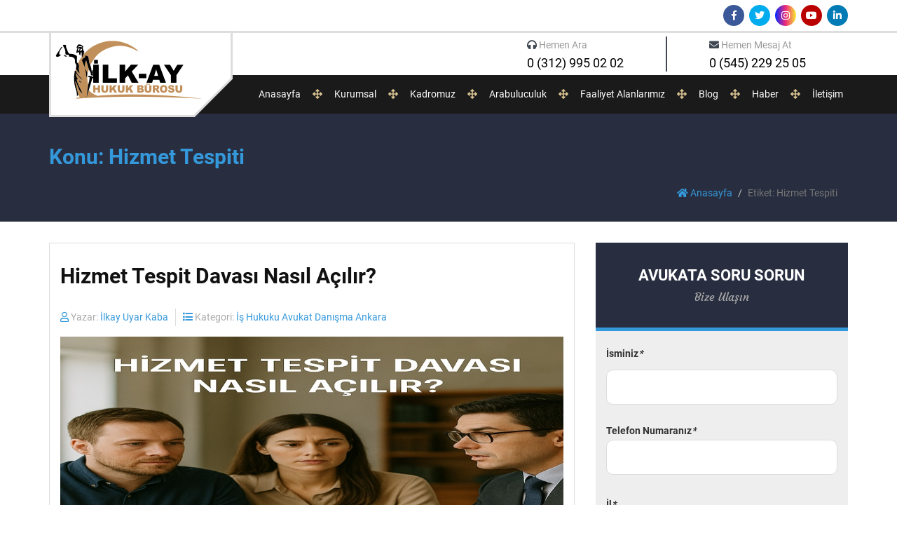

--- FILE ---
content_type: text/html; charset=UTF-8
request_url: https://www.ilkayhukukburosu.com/Etiket/hizmet-tespiti/
body_size: 10980
content:
<!DOCTYPE html> <html lang="tr"> <head>  <script src="https://www.googletagmanager.com/gtag/js?id=UA-145817013-1" async defer></script> <script src="data:text/javascript,%0A%09%20%20window.dataLayer%20%3D%20window.dataLayer%20%7C%7C%20%5B%5D%3B%0A%09%20%20function%20gtag%28%29%7BdataLayer.push%28arguments%29%3B%7D%0A%09%20%20gtag%28%27js%27%2C%20new%20Date%28%29%29%3B%0A%0A%09%20%20gtag%28%27config%27%2C%20%27UA-145817013-1%27%29%3B" defer></script> <meta charset="UTF-8">  <title>Hizmet Tespiti - Boşanma - Tazminat ve Miras Avukatları Ankara</title> <link rel="alternate" type="application/rss+xml" title="Boşanma &#8211; Tazminat ve Miras Avukatları Ankara RSS Feed" href="https://www.ilkayhukukburosu.com/feed/"> <link rel="alternate" type="application/atom+xml" title="Boşanma &#8211; Tazminat ve Miras Avukatları Ankara Atom Feed" href="https://www.ilkayhukukburosu.com/feed/atom/"> <link rel="pingback" href="https://www.ilkayhukukburosu.com/xmlrpc.php"> <link rel="Shortcut Icon" href="https://www.ilkayhukukburosu.com/wp-content/themes/ilkayhukukburosu/images/favicon.png" type="image/x-icon"> <meta name="publisher" content="v.1.0"> <meta name="author" content="Avukat İlkay Uyar Kaba"> <meta name="robots" content="index, follow"> <meta name="google-site-verification" content="PuByxj3tpSseJtCP6MF_IIfVyOA5Leez_2dUX3bPS0w">   <!--[if lt IE 9]>
	    <script src="https://oss.maxcdn.com/libs/html5shiv/3.7.0/html5shiv.js"></script>
	    <script src="https://oss.maxcdn.com/libs/respond.js/1.4.2/respond.min.js"></script>
	<![endif]-->  <meta name="description" content="-"> <meta name="robots" content="max-image-preview:large"> <link rel="canonical" href="https://www.ilkayhukukburosu.com/Etiket/hizmet-tespiti/"> <meta name="generator" content="All in One SEO (AIOSEO) 4.9.3"> <script type="application/ld+json" class="aioseo-schema" defer>
			{"@context":"https:\/\/schema.org","@graph":[{"@type":"BreadcrumbList","@id":"https:\/\/www.ilkayhukukburosu.com\/Etiket\/hizmet-tespiti\/#breadcrumblist","itemListElement":[{"@type":"ListItem","@id":"https:\/\/www.ilkayhukukburosu.com#listItem","position":1,"name":"Ev","item":"https:\/\/www.ilkayhukukburosu.com","nextItem":{"@type":"ListItem","@id":"https:\/\/www.ilkayhukukburosu.com\/Etiket\/hizmet-tespiti\/#listItem","name":"Hizmet Tespiti"}},{"@type":"ListItem","@id":"https:\/\/www.ilkayhukukburosu.com\/Etiket\/hizmet-tespiti\/#listItem","position":2,"name":"Hizmet Tespiti","previousItem":{"@type":"ListItem","@id":"https:\/\/www.ilkayhukukburosu.com#listItem","name":"Ev"}}]},{"@type":"CollectionPage","@id":"https:\/\/www.ilkayhukukburosu.com\/Etiket\/hizmet-tespiti\/#collectionpage","url":"https:\/\/www.ilkayhukukburosu.com\/Etiket\/hizmet-tespiti\/","name":"Hizmet Tespiti - Bo\u015fanma - Tazminat ve Miras Avukatlar\u0131 Ankara","description":"-","inLanguage":"tr-TR","isPartOf":{"@id":"https:\/\/www.ilkayhukukburosu.com\/#website"},"breadcrumb":{"@id":"https:\/\/www.ilkayhukukburosu.com\/Etiket\/hizmet-tespiti\/#breadcrumblist"}},{"@type":"Organization","@id":"https:\/\/www.ilkayhukukburosu.com\/#organization","name":"\u0130lkay Hukuk B\u00fcrosu - Bo\u015fanma - Tazminat Avukatlar\u0131 Ankara","description":"\u0130lkay Hukuk B\u00fcrosu, Ankara\u2019da aile hukuku, miras, i\u015f, icra-iflas, ceza ve gayrimenkul davalar\u0131nda uzman avukat kadrosuyla profesyonel dan\u0131\u015fmanl\u0131k ve dava takibi hizmeti sunmaktad\u0131r. M\u00fcvekkillerine g\u00fcvenilir, h\u0131zl\u0131 ve etkin \u00e7\u00f6z\u00fcmler sa\u011flayarak hukuki s\u00fcre\u00e7lerde haklar\u0131n\u0131 korumay\u0131 ama\u00e7lamaktad\u0131r. Bo\u015fanma - Tazminat ve Miras Avukatlar\u0131 Ankara","url":"https:\/\/www.ilkayhukukburosu.com\/","email":"avilkayuyarkaba@gmail.com","telephone":"+905452292505","foundingDate":"2006-08-25","numberOfEmployees":{"@type":"QuantitativeValue","minValue":10,"maxValue":50},"logo":{"@type":"ImageObject","url":"https:\/\/www.ilkayhukukburosu.com\/wp-content\/uploads\/2018\/04\/amp_logo.png","@id":"https:\/\/www.ilkayhukukburosu.com\/Etiket\/hizmet-tespiti\/#organizationLogo","width":76,"height":36,"caption":"ilkay hukuk b\u00fcrosu"},"image":{"@id":"https:\/\/www.ilkayhukukburosu.com\/Etiket\/hizmet-tespiti\/#organizationLogo"},"sameAs":["https:\/\/www.facebook.com\/ilkayhukukburosuankara\/","https:\/\/x.com\/avilkayuyarkaba","https:\/\/www.instagram.com\/ilkay_hukuk_ankara\/","https:\/\/tr.pinterest.com\/ilkayhukukburosu\/","https:\/\/www.youtube.com\/@AvukatIlkayUyarKaba","https:\/\/www.linkedin.com\/in\/avukatilkayuyarkaba\/","https:\/\/ilkayhukukburosu.tumblr.com\/","https:\/\/www.yelp.com\/biz\/ilkay-hukuk-brosu-ankara"]},{"@type":"WebSite","@id":"https:\/\/www.ilkayhukukburosu.com\/#website","url":"https:\/\/www.ilkayhukukburosu.com\/","name":"Bo\u015fanma - Tazminat ve Miras Avukatlar\u0131 Ankara","alternateName":"\u0130lkay Hukuk B\u00fcrosu Ankara Avukat","description":"\u0130lkay Hukuk B\u00fcrosu, Ankara\u2019da aile hukuku, miras, i\u015f, icra-iflas, ceza ve gayrimenkul davalar\u0131nda uzman avukat kadrosuyla profesyonel dan\u0131\u015fmanl\u0131k ve dava takibi hizmeti sunmaktad\u0131r. M\u00fcvekkillerine g\u00fcvenilir, h\u0131zl\u0131 ve etkin \u00e7\u00f6z\u00fcmler sa\u011flayarak hukuki s\u00fcre\u00e7lerde haklar\u0131n\u0131 korumay\u0131 ama\u00e7lamaktad\u0131r.","inLanguage":"tr-TR","publisher":{"@id":"https:\/\/www.ilkayhukukburosu.com\/#organization"}}]}
		</script>  <link rel="dns-prefetch" href="//use.fontawesome.com"> <link rel="alternate" type="application/rss+xml" title="Boşanma - Tazminat ve Miras Avukatları Ankara &raquo; Hizmet Tespiti etiket akışı" href="https://www.ilkayhukukburosu.com/Etiket/hizmet-tespiti/feed/">     <script src="/s/54f2a2.js" defer></script><style id="wp-img-auto-sizes-contain-inline-css" type="text/css">
img:is([sizes=auto i],[sizes^="auto," i]){contain-intrinsic-size:3000px 1500px}
/*# sourceURL=wp-img-auto-sizes-contain-inline-css */
</style> <style id="wp-emoji-styles-inline-css" type="text/css">

	img.wp-smiley, img.emoji {
		display: inline !important;
		border: none !important;
		box-shadow: none !important;
		height: 1em !important;
		width: 1em !important;
		margin: 0 0.07em !important;
		vertical-align: -0.1em !important;
		background: none !important;
		padding: 0 !important;
	}
/*# sourceURL=wp-emoji-styles-inline-css */
</style> <style id="wp-block-library-inline-css" type="text/css">
:root{--wp-block-synced-color:#7a00df;--wp-block-synced-color--rgb:122,0,223;--wp-bound-block-color:var(--wp-block-synced-color);--wp-editor-canvas-background:#ddd;--wp-admin-theme-color:#007cba;--wp-admin-theme-color--rgb:0,124,186;--wp-admin-theme-color-darker-10:#006ba1;--wp-admin-theme-color-darker-10--rgb:0,107,160.5;--wp-admin-theme-color-darker-20:#005a87;--wp-admin-theme-color-darker-20--rgb:0,90,135;--wp-admin-border-width-focus:2px}@media (min-resolution:192dpi){:root{--wp-admin-border-width-focus:1.5px}}.wp-element-button{cursor:pointer}:root .has-very-light-gray-background-color{background-color:#eee}:root .has-very-dark-gray-background-color{background-color:#313131}:root .has-very-light-gray-color{color:#eee}:root .has-very-dark-gray-color{color:#313131}:root .has-vivid-green-cyan-to-vivid-cyan-blue-gradient-background{background:linear-gradient(135deg,#00d084,#0693e3)}:root .has-purple-crush-gradient-background{background:linear-gradient(135deg,#34e2e4,#4721fb 50%,#ab1dfe)}:root .has-hazy-dawn-gradient-background{background:linear-gradient(135deg,#faaca8,#dad0ec)}:root .has-subdued-olive-gradient-background{background:linear-gradient(135deg,#fafae1,#67a671)}:root .has-atomic-cream-gradient-background{background:linear-gradient(135deg,#fdd79a,#004a59)}:root .has-nightshade-gradient-background{background:linear-gradient(135deg,#330968,#31cdcf)}:root .has-midnight-gradient-background{background:linear-gradient(135deg,#020381,#2874fc)}:root{--wp--preset--font-size--normal:16px;--wp--preset--font-size--huge:42px}.has-regular-font-size{font-size:1em}.has-larger-font-size{font-size:2.625em}.has-normal-font-size{font-size:var(--wp--preset--font-size--normal)}.has-huge-font-size{font-size:var(--wp--preset--font-size--huge)}.has-text-align-center{text-align:center}.has-text-align-left{text-align:left}.has-text-align-right{text-align:right}.has-fit-text{white-space:nowrap!important}#end-resizable-editor-section{display:none}.aligncenter{clear:both}.items-justified-left{justify-content:flex-start}.items-justified-center{justify-content:center}.items-justified-right{justify-content:flex-end}.items-justified-space-between{justify-content:space-between}.screen-reader-text{border:0;clip-path:inset(50%);height:1px;margin:-1px;overflow:hidden;padding:0;position:absolute;width:1px;word-wrap:normal!important}.screen-reader-text:focus{background-color:#ddd;clip-path:none;color:#444;display:block;font-size:1em;height:auto;left:5px;line-height:normal;padding:15px 23px 14px;text-decoration:none;top:5px;width:auto;z-index:100000}html :where(.has-border-color){border-style:solid}html :where([style*=border-top-color]){border-top-style:solid}html :where([style*=border-right-color]){border-right-style:solid}html :where([style*=border-bottom-color]){border-bottom-style:solid}html :where([style*=border-left-color]){border-left-style:solid}html :where([style*=border-width]){border-style:solid}html :where([style*=border-top-width]){border-top-style:solid}html :where([style*=border-right-width]){border-right-style:solid}html :where([style*=border-bottom-width]){border-bottom-style:solid}html :where([style*=border-left-width]){border-left-style:solid}html :where(img[class*=wp-image-]){height:auto;max-width:100%}:where(figure){margin:0 0 1em}html :where(.is-position-sticky){--wp-admin--admin-bar--position-offset:var(--wp-admin--admin-bar--height,0px)}@media screen and (max-width:600px){html :where(.is-position-sticky){--wp-admin--admin-bar--position-offset:0px}}

/*# sourceURL=wp-block-library-inline-css */
</style><style id="wp-block-heading-inline-css" type="text/css">
h1:where(.wp-block-heading).has-background,h2:where(.wp-block-heading).has-background,h3:where(.wp-block-heading).has-background,h4:where(.wp-block-heading).has-background,h5:where(.wp-block-heading).has-background,h6:where(.wp-block-heading).has-background{padding:1.25em 2.375em}h1.has-text-align-left[style*=writing-mode]:where([style*=vertical-lr]),h1.has-text-align-right[style*=writing-mode]:where([style*=vertical-rl]),h2.has-text-align-left[style*=writing-mode]:where([style*=vertical-lr]),h2.has-text-align-right[style*=writing-mode]:where([style*=vertical-rl]),h3.has-text-align-left[style*=writing-mode]:where([style*=vertical-lr]),h3.has-text-align-right[style*=writing-mode]:where([style*=vertical-rl]),h4.has-text-align-left[style*=writing-mode]:where([style*=vertical-lr]),h4.has-text-align-right[style*=writing-mode]:where([style*=vertical-rl]),h5.has-text-align-left[style*=writing-mode]:where([style*=vertical-lr]),h5.has-text-align-right[style*=writing-mode]:where([style*=vertical-rl]),h6.has-text-align-left[style*=writing-mode]:where([style*=vertical-lr]),h6.has-text-align-right[style*=writing-mode]:where([style*=vertical-rl]){rotate:180deg}
/*# sourceURL=https://www.ilkayhukukburosu.com/wp-includes/blocks/heading/style.min.css */
</style> <style id="wp-block-paragraph-inline-css" type="text/css">
.is-small-text{font-size:.875em}.is-regular-text{font-size:1em}.is-large-text{font-size:2.25em}.is-larger-text{font-size:3em}.has-drop-cap:not(:focus):first-letter{float:left;font-size:8.4em;font-style:normal;font-weight:100;line-height:.68;margin:.05em .1em 0 0;text-transform:uppercase}body.rtl .has-drop-cap:not(:focus):first-letter{float:none;margin-left:.1em}p.has-drop-cap.has-background{overflow:hidden}:root :where(p.has-background){padding:1.25em 2.375em}:where(p.has-text-color:not(.has-link-color)) a{color:inherit}p.has-text-align-left[style*="writing-mode:vertical-lr"],p.has-text-align-right[style*="writing-mode:vertical-rl"]{rotate:180deg}
/*# sourceURL=https://www.ilkayhukukburosu.com/wp-includes/blocks/paragraph/style.min.css */
</style> <style id="global-styles-inline-css" type="text/css">
:root{--wp--preset--aspect-ratio--square: 1;--wp--preset--aspect-ratio--4-3: 4/3;--wp--preset--aspect-ratio--3-4: 3/4;--wp--preset--aspect-ratio--3-2: 3/2;--wp--preset--aspect-ratio--2-3: 2/3;--wp--preset--aspect-ratio--16-9: 16/9;--wp--preset--aspect-ratio--9-16: 9/16;--wp--preset--color--black: #000000;--wp--preset--color--cyan-bluish-gray: #abb8c3;--wp--preset--color--white: #ffffff;--wp--preset--color--pale-pink: #f78da7;--wp--preset--color--vivid-red: #cf2e2e;--wp--preset--color--luminous-vivid-orange: #ff6900;--wp--preset--color--luminous-vivid-amber: #fcb900;--wp--preset--color--light-green-cyan: #7bdcb5;--wp--preset--color--vivid-green-cyan: #00d084;--wp--preset--color--pale-cyan-blue: #8ed1fc;--wp--preset--color--vivid-cyan-blue: #0693e3;--wp--preset--color--vivid-purple: #9b51e0;--wp--preset--gradient--vivid-cyan-blue-to-vivid-purple: linear-gradient(135deg,rgb(6,147,227) 0%,rgb(155,81,224) 100%);--wp--preset--gradient--light-green-cyan-to-vivid-green-cyan: linear-gradient(135deg,rgb(122,220,180) 0%,rgb(0,208,130) 100%);--wp--preset--gradient--luminous-vivid-amber-to-luminous-vivid-orange: linear-gradient(135deg,rgb(252,185,0) 0%,rgb(255,105,0) 100%);--wp--preset--gradient--luminous-vivid-orange-to-vivid-red: linear-gradient(135deg,rgb(255,105,0) 0%,rgb(207,46,46) 100%);--wp--preset--gradient--very-light-gray-to-cyan-bluish-gray: linear-gradient(135deg,rgb(238,238,238) 0%,rgb(169,184,195) 100%);--wp--preset--gradient--cool-to-warm-spectrum: linear-gradient(135deg,rgb(74,234,220) 0%,rgb(151,120,209) 20%,rgb(207,42,186) 40%,rgb(238,44,130) 60%,rgb(251,105,98) 80%,rgb(254,248,76) 100%);--wp--preset--gradient--blush-light-purple: linear-gradient(135deg,rgb(255,206,236) 0%,rgb(152,150,240) 100%);--wp--preset--gradient--blush-bordeaux: linear-gradient(135deg,rgb(254,205,165) 0%,rgb(254,45,45) 50%,rgb(107,0,62) 100%);--wp--preset--gradient--luminous-dusk: linear-gradient(135deg,rgb(255,203,112) 0%,rgb(199,81,192) 50%,rgb(65,88,208) 100%);--wp--preset--gradient--pale-ocean: linear-gradient(135deg,rgb(255,245,203) 0%,rgb(182,227,212) 50%,rgb(51,167,181) 100%);--wp--preset--gradient--electric-grass: linear-gradient(135deg,rgb(202,248,128) 0%,rgb(113,206,126) 100%);--wp--preset--gradient--midnight: linear-gradient(135deg,rgb(2,3,129) 0%,rgb(40,116,252) 100%);--wp--preset--font-size--small: 13px;--wp--preset--font-size--medium: 20px;--wp--preset--font-size--large: 36px;--wp--preset--font-size--x-large: 42px;--wp--preset--spacing--20: 0.44rem;--wp--preset--spacing--30: 0.67rem;--wp--preset--spacing--40: 1rem;--wp--preset--spacing--50: 1.5rem;--wp--preset--spacing--60: 2.25rem;--wp--preset--spacing--70: 3.38rem;--wp--preset--spacing--80: 5.06rem;--wp--preset--shadow--natural: 6px 6px 9px rgba(0, 0, 0, 0.2);--wp--preset--shadow--deep: 12px 12px 50px rgba(0, 0, 0, 0.4);--wp--preset--shadow--sharp: 6px 6px 0px rgba(0, 0, 0, 0.2);--wp--preset--shadow--outlined: 6px 6px 0px -3px rgb(255, 255, 255), 6px 6px rgb(0, 0, 0);--wp--preset--shadow--crisp: 6px 6px 0px rgb(0, 0, 0);}:where(.is-layout-flex){gap: 0.5em;}:where(.is-layout-grid){gap: 0.5em;}body .is-layout-flex{display: flex;}.is-layout-flex{flex-wrap: wrap;align-items: center;}.is-layout-flex > :is(*, div){margin: 0;}body .is-layout-grid{display: grid;}.is-layout-grid > :is(*, div){margin: 0;}:where(.wp-block-columns.is-layout-flex){gap: 2em;}:where(.wp-block-columns.is-layout-grid){gap: 2em;}:where(.wp-block-post-template.is-layout-flex){gap: 1.25em;}:where(.wp-block-post-template.is-layout-grid){gap: 1.25em;}.has-black-color{color: var(--wp--preset--color--black) !important;}.has-cyan-bluish-gray-color{color: var(--wp--preset--color--cyan-bluish-gray) !important;}.has-white-color{color: var(--wp--preset--color--white) !important;}.has-pale-pink-color{color: var(--wp--preset--color--pale-pink) !important;}.has-vivid-red-color{color: var(--wp--preset--color--vivid-red) !important;}.has-luminous-vivid-orange-color{color: var(--wp--preset--color--luminous-vivid-orange) !important;}.has-luminous-vivid-amber-color{color: var(--wp--preset--color--luminous-vivid-amber) !important;}.has-light-green-cyan-color{color: var(--wp--preset--color--light-green-cyan) !important;}.has-vivid-green-cyan-color{color: var(--wp--preset--color--vivid-green-cyan) !important;}.has-pale-cyan-blue-color{color: var(--wp--preset--color--pale-cyan-blue) !important;}.has-vivid-cyan-blue-color{color: var(--wp--preset--color--vivid-cyan-blue) !important;}.has-vivid-purple-color{color: var(--wp--preset--color--vivid-purple) !important;}.has-black-background-color{background-color: var(--wp--preset--color--black) !important;}.has-cyan-bluish-gray-background-color{background-color: var(--wp--preset--color--cyan-bluish-gray) !important;}.has-white-background-color{background-color: var(--wp--preset--color--white) !important;}.has-pale-pink-background-color{background-color: var(--wp--preset--color--pale-pink) !important;}.has-vivid-red-background-color{background-color: var(--wp--preset--color--vivid-red) !important;}.has-luminous-vivid-orange-background-color{background-color: var(--wp--preset--color--luminous-vivid-orange) !important;}.has-luminous-vivid-amber-background-color{background-color: var(--wp--preset--color--luminous-vivid-amber) !important;}.has-light-green-cyan-background-color{background-color: var(--wp--preset--color--light-green-cyan) !important;}.has-vivid-green-cyan-background-color{background-color: var(--wp--preset--color--vivid-green-cyan) !important;}.has-pale-cyan-blue-background-color{background-color: var(--wp--preset--color--pale-cyan-blue) !important;}.has-vivid-cyan-blue-background-color{background-color: var(--wp--preset--color--vivid-cyan-blue) !important;}.has-vivid-purple-background-color{background-color: var(--wp--preset--color--vivid-purple) !important;}.has-black-border-color{border-color: var(--wp--preset--color--black) !important;}.has-cyan-bluish-gray-border-color{border-color: var(--wp--preset--color--cyan-bluish-gray) !important;}.has-white-border-color{border-color: var(--wp--preset--color--white) !important;}.has-pale-pink-border-color{border-color: var(--wp--preset--color--pale-pink) !important;}.has-vivid-red-border-color{border-color: var(--wp--preset--color--vivid-red) !important;}.has-luminous-vivid-orange-border-color{border-color: var(--wp--preset--color--luminous-vivid-orange) !important;}.has-luminous-vivid-amber-border-color{border-color: var(--wp--preset--color--luminous-vivid-amber) !important;}.has-light-green-cyan-border-color{border-color: var(--wp--preset--color--light-green-cyan) !important;}.has-vivid-green-cyan-border-color{border-color: var(--wp--preset--color--vivid-green-cyan) !important;}.has-pale-cyan-blue-border-color{border-color: var(--wp--preset--color--pale-cyan-blue) !important;}.has-vivid-cyan-blue-border-color{border-color: var(--wp--preset--color--vivid-cyan-blue) !important;}.has-vivid-purple-border-color{border-color: var(--wp--preset--color--vivid-purple) !important;}.has-vivid-cyan-blue-to-vivid-purple-gradient-background{background: var(--wp--preset--gradient--vivid-cyan-blue-to-vivid-purple) !important;}.has-light-green-cyan-to-vivid-green-cyan-gradient-background{background: var(--wp--preset--gradient--light-green-cyan-to-vivid-green-cyan) !important;}.has-luminous-vivid-amber-to-luminous-vivid-orange-gradient-background{background: var(--wp--preset--gradient--luminous-vivid-amber-to-luminous-vivid-orange) !important;}.has-luminous-vivid-orange-to-vivid-red-gradient-background{background: var(--wp--preset--gradient--luminous-vivid-orange-to-vivid-red) !important;}.has-very-light-gray-to-cyan-bluish-gray-gradient-background{background: var(--wp--preset--gradient--very-light-gray-to-cyan-bluish-gray) !important;}.has-cool-to-warm-spectrum-gradient-background{background: var(--wp--preset--gradient--cool-to-warm-spectrum) !important;}.has-blush-light-purple-gradient-background{background: var(--wp--preset--gradient--blush-light-purple) !important;}.has-blush-bordeaux-gradient-background{background: var(--wp--preset--gradient--blush-bordeaux) !important;}.has-luminous-dusk-gradient-background{background: var(--wp--preset--gradient--luminous-dusk) !important;}.has-pale-ocean-gradient-background{background: var(--wp--preset--gradient--pale-ocean) !important;}.has-electric-grass-gradient-background{background: var(--wp--preset--gradient--electric-grass) !important;}.has-midnight-gradient-background{background: var(--wp--preset--gradient--midnight) !important;}.has-small-font-size{font-size: var(--wp--preset--font-size--small) !important;}.has-medium-font-size{font-size: var(--wp--preset--font-size--medium) !important;}.has-large-font-size{font-size: var(--wp--preset--font-size--large) !important;}.has-x-large-font-size{font-size: var(--wp--preset--font-size--x-large) !important;}
/*# sourceURL=global-styles-inline-css */
</style> <style id="classic-theme-styles-inline-css" type="text/css">
/*! This file is auto-generated */
.wp-block-button__link{color:#fff;background-color:#32373c;border-radius:9999px;box-shadow:none;text-decoration:none;padding:calc(.667em + 2px) calc(1.333em + 2px);font-size:1.125em}.wp-block-file__button{background:#32373c;color:#fff;text-decoration:none}
/*# sourceURL=/wp-includes/css/classic-themes.min.css */
</style>  <link rel="stylesheet" href="/s/65a520.css"> <link rel="stylesheet" id="sw-font-awesome-css" href="//use.fontawesome.com/releases/v5.8.1/css/all.css?ver=0b4ac8bc9bc5a6f362a8600ef448918f" type="text/css" media="all"> <link rel="stylesheet" href="/s/b01acd.css"> <link rel="https://api.w.org/" href="https://www.ilkayhukukburosu.com/wp-json/"><link rel="alternate" title="JSON" type="application/json" href="https://www.ilkayhukukburosu.com/wp-json/wp/v2/tags/1187"><link rel="EditURI" type="application/rsd+xml" title="RSD" href="https://www.ilkayhukukburosu.com/xmlrpc.php?rsd"> <link rel="icon" href="https://www.ilkayhukukburosu.com/wp-content/uploads/2025/09/cropped-logo-32x32.jpg" sizes="32x32"> <link rel="icon" href="https://www.ilkayhukukburosu.com/wp-content/uploads/2025/09/cropped-logo-192x192.jpg" sizes="192x192"> <link rel="apple-touch-icon" href="https://www.ilkayhukukburosu.com/wp-content/uploads/2025/09/cropped-logo-180x180.jpg"> <meta name="msapplication-TileImage" content="https://www.ilkayhukukburosu.com/wp-content/uploads/2025/09/cropped-logo-270x270.jpg"> </head><meta name="viewport" content="width=device-width"> <body> <div class="header"> <div class="header-top"> <div class="container"> <div class="header-sosyalmedya"> <ul> <li><a href="https://www.facebook.com/ilkayhukukburosuankara/" title="Facebook" target="_blank" class="facebook-bg"><i class="fab fa-facebook-f"></i></a></li> <li><a href="https://twitter.com/avilkayuyarkaba" title="Twitter" target="_blank" class="twitter-bg"><i class="fab fa-twitter"></i></a></li> <li><a href="https://www.instagram.com/ilkay_hukuk_ankara/" title="Instagram" target="_blank" class="instagram-bg"><i class="fab fa-instagram"></i></a></li> <li><a href="https://www.youtube.com/channel/UCPPvfdN18Eoapw54zwFurVQ/featured?view_as=subscriber" title="Youtube" target="_blank" class="youtube-bg"><i class="fab fa-youtube"></i></a></li> <li><a href="https://www.linkedin.com/in/avukatilkayuyarkaba/" title="Linkedin" target="_blank" class="linkedin-bg"><i class="fab fa-linkedin-in"></i></a></li>  </ul> </div> </div> </div> <div class="header-body"> <div class="container"> <div class="row"> <div class="col-md-3"> <div class="logo"> <a href="https://www.ilkayhukukburosu.com" title="Boşanma &#8211; Tazminat ve Miras Avukatları Ankara"> <img src="/wp-content/themes/ilkayhukukburosu/images/logo.png" alt="Boşanma &#8211; Tazminat ve Miras Avukatları Ankara"> </a> </div> </div> <div class="col-md-9"> <div class="header-iletisim"> <ul> <li class="hi-border-right"> <a href="tel:+0 312 995 02 02" title="Hemen Ara"> <i class="fas fa-headphones"></i> <small>Hemen Ara</small> <p>0 (312) 995 02 02</p> </a> </li> <li> <a href="https://api.whatsapp.com/send?phone=905452292505" target="_blank" title="Hemen Mesaj At"> <i class="fas fa-envelope"></i> <small>Hemen Mesaj At</small> <p>0 (545) 229 25 05</p> </a> </li>  </ul> </div> </div> </div> </div> </div> </div> <div class="menu-blok"> <div class="container"> <div class="menu"> <div class="menuTab"><i class="fas fa-bars"></i> MENÜ</div> <ul> <li><a href="https://www.ilkayhukukburosu.com" title="Anasayfa">Anasayfa</a></li> <li><span><i class="fas fa-arrows-alt"></i></span></li> <li><a href="https://www.ilkayhukukburosu.com/kurumsal-hukuk-burolari" title="Kurumsal">Kurumsal</a> <div class="submenuTab"><i class="fas fa-caret-down"></i></div> <ul> <li><a href="https://www.ilkayhukukburosu.com/ilkay-hukuk-burosu-ankara-avukati" title="Hakkımızda">Hakkımızda</a></li> <li><a href="https://www.ilkayhukukburosu.com/kurumsal-hukuk-burolari" title="Kurumsal">Kurumsal</a></li> <li><a href="https://www.ilkayhukukburosu.com/kariyer" title="Kariyer">Kariyer</a></li> </ul> </li> <li><span><i class="fas fa-arrows-alt"></i></span></li> <li><a href="https://www.ilkayhukukburosu.com/kadromuz" title="Kadromuz">Kadromuz</a></li> <li><span><i class="fas fa-arrows-alt"></i></span></li> <li><a href="https://www.ilkayhukukburosu.com/arabuluculuk" title="Arabuluculuk">Arabuluculuk</a></li> <li><span><i class="fas fa-arrows-alt"></i></span></li> <li><a href="https://www.ilkayhukukburosu.com/faaliyet-alanlari" title="Faaliyet Alanları">Faaliyet Alanlarımız</a> <div class="submenuTab"><i class="fas fa-caret-down"></i></div> <ul> <li><a href="https://www.ilkayhukukburosu.com/faaliyet-alanlari/aile-hukuku" title="Aile Hukuku">Aile Hukuku</a></li> <li><a href="https://www.ilkayhukukburosu.com/faaliyet-alanlari/is-hukuku-isci-davalari" title="İş Hukuku - İşçi Davaları">İş Hukuku - İşçi Davaları</a></li> <li><a href="https://www.ilkayhukukburosu.com/faaliyet-alanlari/miras-hukuku-miras-davalari" title="Miras Hukuku - Miras Davaları">Miras Hukuku - Miras Davaları</a></li> <li><a href="https://www.ilkayhukukburosu.com/faaliyet-alanlari/icra-hukuku" title="İcra Hukuku">İcra Hukuku</a></li> <li><a href="https://www.ilkayhukukburosu.com/faaliyet-alanlari/borclar-hukuku" title="Borçlar Hukuku">Borçlar Hukuku</a></li> <li><a href="https://www.ilkayhukukburosu.com/faaliyet-alanlari/sigorta-hukuku" title="Sigorta Hukuku">Sigorta Hukuku</a></li> <li><a href="https://www.ilkayhukukburosu.com/faaliyet-alanlari/kira-hukuku" title="Kira Hukuku">Kira Hukuku</a></li> <li><a href="https://www.ilkayhukukburosu.com/faaliyet-alanlari/ticaret-hukuku" title="Ticaret Hukuku">Ticaret Hukuku</a></li> <li><a href="https://www.ilkayhukukburosu.com/faaliyet-alanlari/idare-hukuku" title="İdare Hukuku">İdare Hukuku</a></li> <li><a href="https://www.ilkayhukukburosu.com/faaliyet-alanlari/ceza-hukuku" title="Ceza Hukuku">Ceza Hukuku</a></li> </ul> </li> <li><span><i class="fas fa-arrows-alt"></i></span></li> <li><a href="https://www.ilkayhukukburosu.com/ilkay-hukuk-blog" title="Blog">Blog</a></li> <li><span><i class="fas fa-arrows-alt"></i></span></li> <li><a href="https://www.ilkayhukukburosu.com/haber" title="Haber">Haber</a></li> <li><span><i class="fas fa-arrows-alt"></i></span></li> <li><a href="https://www.ilkayhukukburosu.com/iletisim" title="İletişim">İletişim</a></li> </ul> </div> </div> </div><div class="ilk-page-header"> <div class="container"> <div class="row"> <div class="col-md-12"> <h1 class="ilk-page-title">Konu: Hizmet Tespiti</h1> <ol class="breadcrumb"> <li><a href="https://www.ilkayhukukburosu.com" title="Anasayfa"><i class="fa fa-home"></i> Anasayfa</a></li> <li class="active">Etiket: Hizmet Tespiti </li> </ol> </div> </div> </div> </div> <div class="ilk-page-body"> <div class="container"> <div class="row"> <div class="col-md-8"> <div class="ilk-blog-box"> <div class="ilk-blog-box-body"> <a href="https://www.ilkayhukukburosu.com/hizmet-tespit-davasi-nasil-acilir/" title="Hizmet Tespit Davası Nasıl Açılır?"> <h2>Hizmet Tespit Davası Nasıl Açılır?</h2> </a> <div class="ilk-blog-box-bilgi"> <ul> <li style="border-right:1px solid #ddd;"><i class="far fa-user"></i> <b> Yazar: </b> <a href="https://www.ilkayhukukburosu.com/author/ilkayhukukburosuadmin/" title="İlkay Uyar Kaba tarafından yazılan yazılar" rel="author">İlkay Uyar Kaba</a></li> <li><i class="fas fa-list"></i> <b> Kategori: </b> <a href="https://www.ilkayhukukburosu.com/category/is-hukuku/" rel="category tag">İş Hukuku Avukat Danışma Ankara</a></li> </ul> </div> <div class="ilk-blog-box-img"> <img width="1024" height="600" src="/wp-content/uploads/2019/02/hizmet-tespit-davasi-nasil-acilir.jpg" class="attachment- size- wp-post-image" alt="Hizmet Tespit Davası Nasıl Açılır?" decoding="async" fetchpriority="high" srcset="/wp-content/uploads/2019/02/hizmet-tespit-davasi-nasil-acilir.jpg 1024w, /wp-content/uploads/2019/02/hizmet-tespit-davasi-nasil-acilir-300x176.jpg 300w, /wp-content/uploads/2019/02/hizmet-tespit-davasi-nasil-acilir-768x450.jpg 768w, /wp-content/uploads/2019/02/hizmet-tespit-davasi-nasil-acilir-352x205.jpg 352w" sizes="(max-width: 1024px) 100vw, 1024px"> </div> <div class="ilk-blog-box-content"> <p>Hizmet Tespit Davası Nasıl Açılır?&nbsp;Hizmet tespit davası kısaca, bir işyerinde belirli süre sigortasız olarak çalıştıkları süre boyunca, bildirim yapılmayan bu süreler için hizmet tespit davası açabilmektedir. Sigorta bildirimi yapılmayan ve primi yatırılmayan işler tarafından, sigortasız çalıştığı tüm süreler için hizmet tespit davası açması mümkündür. 5510 sayılı Sosyal Sigortalar ve Genel Sağlık Sigortası Kanunu kapsamında konuya ilişkin düzenlemeler yapılmıştır. Hizmet tespit davası açabilmek için kanunlarda sayılan şartların oluşması gerekmektedir. Söz konusu koşulların yerine getirilmemesi halinde hizmet tespit davası açılamamaktadır. Hizmet tespit davası kapsamında Sosyal Güvenlik Kurumu (SGK) davalı olarak gösterilebilirken şuan için yapılan son düzenlemeler ile davalı olarak gösterilememektedir. Hizmet Tespit&#8230;</p> </div> </div> <div class="ilk-blog-box-footer"> <a href="https://www.ilkayhukukburosu.com/hizmet-tespit-davasi-nasil-acilir/" title="Hizmet Tespit Davası Nasıl Açılır?"> DEVAMINI OKU <i class="fas fa-caret-right"></i> </a> </div> </div> <div class="ilk-blog-sayfalama"> </div> </div> <div class="col-md-4"> <div class="ilk-avukata-sor-form"> <div class="ilk-avukata-sor-form-header"> <h2>AVUKATA SORU SORUN</h2> <h3>Bize Ulaşın</h3> </div> <div class="ilk-avukata-sor-form-body"> <div class="wpcf7 no-js" id="wpcf7-f8345-o1" lang="tr-TR" dir="ltr" data-wpcf7-id="8345"> <div class="screen-reader-response"><p role="status" aria-live="polite" aria-atomic="true"></p> <ul></ul></div> <form action="/Etiket/hizmet-tespiti/#wpcf7-f8345-o1" method="post" class="wpcf7-form init" aria-label="İletişim Formu" novalidate="novalidate" data-status="init"> <fieldset class="hidden-fields-container"><input type="hidden" name="_wpcf7" value="8345" /><input type="hidden" name="_wpcf7_version" value="6.1.4" /><input type="hidden" name="_wpcf7_locale" value="tr_TR" /><input type="hidden" name="_wpcf7_unit_tag" value="wpcf7-f8345-o1" /><input type="hidden" name="_wpcf7_container_post" value="0" /><input type="hidden" name="_wpcf7_posted_data_hash" value="" /> </fieldset> <div class="form-group"> <p><label>İsminiz<em>*</em></label><br /> <span class="wpcf7-form-control-wrap" data-name="ad-555"><input size="40" maxlength="400" class="wpcf7-form-control wpcf7-text wpcf7-validates-as-required" aria-required="true" aria-invalid="false" value="" type="text" name="ad-555" /></span> </p> </div> <div class="form-group"> <p><label>Telefon Numaranız<em>*</em><br /> <span class="wpcf7-form-control-wrap" data-name="telefon-555"><input size="40" maxlength="400" class="wpcf7-form-control wpcf7-text wpcf7-validates-as-required" aria-required="true" aria-invalid="false" value="" type="text" name="telefon-555" /></span></label> </p> </div> <div class="form-group"> <p><label>İl<em>*</em></label><br /> <span class="wpcf7-form-control-wrap" data-name="il-555"><select class="wpcf7-form-control wpcf7-select wpcf7-validates-as-required" aria-required="true" aria-invalid="false" name="il-555"><option value="">&#8212;Lütfen bir seçenek seçin&#8212;</option><option value="Ankara">Ankara</option><option value="İstanbul">İstanbul</option><option value="İzmir">İzmir</option><option value="Adana">Adana</option><option value="Adıyaman">Adıyaman</option><option value="Afyonkarahisar">Afyonkarahisar</option><option value="Ağrı">Ağrı</option><option value="Aksaray">Aksaray</option><option value="Amasya">Amasya</option><option value="Antalya">Antalya</option><option value="Ardahan">Ardahan</option><option value="Artvin">Artvin</option><option value="Aydın">Aydın</option><option value="Balıkesir">Balıkesir</option><option value="Bartın">Bartın</option><option value="Batman">Batman</option><option value="Bayburt">Bayburt</option><option value="Bilecik">Bilecik</option><option value="Bingöl">Bingöl</option><option value="Bitlis">Bitlis</option><option value="Bolu">Bolu</option><option value="Burdur">Burdur</option><option value="Bursa">Bursa</option><option value="Çanakkale">Çanakkale</option><option value="Çankırı">Çankırı</option><option value="Çorum">Çorum</option><option value="Denizli">Denizli</option><option value="Diyarbakır">Diyarbakır</option><option value="Düzce">Düzce</option><option value="Edirne">Edirne</option><option value="Elazığ">Elazığ</option><option value="Erzincan">Erzincan</option><option value="Erzurum">Erzurum</option><option value="Eskişehir">Eskişehir</option><option value="Gaziantep">Gaziantep</option><option value="Giresun">Giresun</option><option value="Gümüşhane">Gümüşhane</option><option value="Hakkari">Hakkari</option><option value="Hatay">Hatay</option><option value="Iğdır">Iğdır</option><option value="Isparta">Isparta</option><option value="Kahramanmaraş">Kahramanmaraş</option><option value="Karabük">Karabük</option><option value="Karaman">Karaman</option><option value="Kars">Kars</option><option value="Kastamonu">Kastamonu</option><option value="Kayseri">Kayseri</option><option value="Kırıkkale">Kırıkkale</option><option value="Kırklareli">Kırklareli</option><option value="Kırşehir">Kırşehir</option><option value="Kilis">Kilis</option><option value="Kocaeli">Kocaeli</option><option value="Konya">Konya</option><option value="Kütahya">Kütahya</option><option value="Malatya">Malatya</option><option value="Manisa">Manisa</option><option value="Mardin">Mardin</option><option value="Mersin">Mersin</option><option value="Muğla">Muğla</option><option value="Muş">Muş</option><option value="Nevşehir">Nevşehir</option><option value="Niğde">Niğde</option><option value="Ordu">Ordu</option><option value="Osmaniye">Osmaniye</option><option value="Rize">Rize</option><option value="Sakarya">Sakarya</option><option value="Samsun">Samsun</option><option value="Siirt">Siirt</option><option value="Sinop">Sinop</option><option value="Sivas">Sivas</option><option value="Şanlıurfa">Şanlıurfa</option><option value="Şırnak">Şırnak</option><option value="Tekirdağ">Tekirdağ</option><option value="Tokat">Tokat</option><option value="Trabzon">Trabzon</option><option value="Tunceli">Tunceli</option><option value="Uşak">Uşak</option><option value="Van">Van</option><option value="Yalova">Yalova</option><option value="Yozgat">Yozgat</option><option value="Zonguldak">Zonguldak</option></select></span> </p> </div> <div class="form-group"> <p><label>Mesajınız<em>*</em></label><br /> <span class="wpcf7-form-control-wrap" data-name="mesaj-555"><textarea cols="40" rows="5" maxlength="2000" class="wpcf7-form-control wpcf7-textarea wpcf7-validates-as-required" aria-required="true" aria-invalid="false" name="mesaj-555"></textarea></span> </p> </div> <div class="form-group"> <p>[recaptcha] </p> </div> <div class="form-group"> <p><input class="wpcf7-form-control wpcf7-submit has-spinner" type="submit" value="Avukata Gönder" /> </p> </div><p style="display: none !important;" class="akismet-fields-container" data-prefix="_wpcf7_ak_"><label>&#916;<textarea name="_wpcf7_ak_hp_textarea" cols="45" rows="8" maxlength="100"></textarea></label><input type="hidden" id="ak_js_1" name="_wpcf7_ak_js" value="27"/><script src="data:text/javascript,document.getElementById%28%20%22ak_js_1%22%20%29.setAttribute%28%20%22value%22%2C%20%28%20new%20Date%28%29%20%29.getTime%28%29%20%29%3B" defer></script></p><div class="wpcf7-response-output" aria-hidden="true"></div> </form> </div> </div> </div> <div class="ilk-bize-ulasin"> <div class="ilk-bize-ulasin-header"> <h2>BİZE ULAŞIN</h2> <h3>İletişim Bilgileri</h3> </div> <div class="ilk-bize-ulasin-body"> <ul> <li> <i class="fas fa-map-marker-alt"></i> <p>Strazburg Cad. Bina No: 10 Kat:3 Daire: 9-10-11-12 PK:06410 Sıhhiye - Çankaya - ANKARA</p> </li> <li> <i class="fas fa-phone"></i> <p><a href="tel:+90 312 995 02 02" title="Hemen Ara">+90 312 995 02 02</a></p> </li> <li> <i class="fas fa-mobile-alt"></i> <p><a href="tel:+90 545 229 25 05" title="Hemen Ara">+90 545 229 25 05</a></p> </li> <li> <i class="fas fa-envelope"></i> <p><a href="mailto:avilkayuyarkaba@gmail.com" title="E-Posta Gönder">E-Posta Gönderin</a></p> </li> </ul> </div> </div> </div> </div> <hr> </div> </div> <div class="footer"> <div class="container"> <div class="row"> <div class="col-md-3"> <div class="footer-logo"> <img data-original="https://www.ilkayhukukburosu.com/wp-content/themes/ilkayhukukburosu/images/footer-logo.png" alt="İlkay Hukuk Bürosu" class="lazy"> <p>İLKAY HUKUK BÜROSU olarak, BİREYSEL ve KURUMSAL nitelikteki müvekkillerinin her türlü hukuksal sorunlarına karşı HIZLI VE ETKİLİ çözüm yolları bulmaktır. "İnsanları İyi Yapan Yasalardır."</p> </div> </div> <div class="col-md-3"> <div class="footer-box"> <h2>İLKAY HUKUK BÜROSU</h2> <ul> <li><a href="https://www.ilkayhukukburosu.com" title="Anasayfa">Anasayfa</a></li> <li><a href="https://www.ilkayhukukburosu.com/ilkay-hukuk-burosu-ankara-avukati" title="Hakkımızda">Hakkımızda</a></li> <li><a href="https://www.ilkayhukukburosu.com/kurumsal-hukuk-burolari" title="Kurumsal">Kurumsal</a></li> <li><a href="https://www.ilkayhukukburosu.com/kariyer" title="Kariyer">Kariyer</a></li> <li><a href="https://www.ilkayhukukburosu.com/kadromuz" title="Kadromuz">Kadromuz</a></li> <li><a href="https://www.ilkayhukukburosu.com/arabuluculuk" title="Arabuluculuk">Arabuluculuk</a></li> <li><a href="https://www.ilkayhukukburosu.com/faaliyet-alanlari" title="Faaliyet Alanlarımız">Faaliyet Alanlarımız</a></li> <li><a href="https://www.ilkayhukukburosu.com/ilkay-hukuk-blog" title="Blog">Blog</a></li> <li><a href="https://www.ilkayhukukburosu.com/haber" title="Haber">Haber</a></li> <li><a href="https://www.ilkayhukukburosu.com/iletisim" title="İletişim">İletişim</a></li> <li><a href="http://ilkayuyarkaba.av.tr/" target="_blank" title="Ankara Boşanma">Ankara Avukat</a></li> <li><a href="http://ilkayuyarkaba.av.tr/" target="_blank" title="Boşanma Avukatı">Boşanma Avukatı</a></li> </ul> </div> </div> <div class="col-md-3"> <div class="footer-box"> <h2>FAALİYET ALANLARI</h2> <ul> <li><a href="https://www.ilkayhukukburosu.com/faaliyet-alanlari/aile-hukuku" title="Aile Hukuku">Aile Hukuku</a></li> <li><a href="https://www.ilkayhukukburosu.com/faaliyet-alanlari/is-hukuku-isci-davalari" title="İş Hukuku">İş Hukuku</a></li> <li><a href="https://www.ilkayhukukburosu.com/faaliyet-alanlari/miras-hukuku-miras-davalari" title="Miras Hukuku">Miras Hukuku</a></li> <li><a href="https://www.ilkayhukukburosu.com/faaliyet-alanlari/icra-hukuku" title="İcra Hukuku">İcra Hukuku</a></li> <li><a href="https://www.ilkayhukukburosu.com/faaliyet-alanlari/borclar-hukuku" title="Borçlar Hukuku">Borçlar Hukuku</a></li> <li><a href="https://www.ilkayhukukburosu.com/faaliyet-alanlari/sigorta-hukuku" title="Sigorta Hukuku">Sigorta Hukuku</a></li> <li><a href="https://www.ilkayhukukburosu.com/faaliyet-alanlari/kira-hukuku" title="Kira Hukuku">Kira Hukuku</a></li> <li><a href="https://www.ilkayhukukburosu.com/faaliyet-alanlari/ticaret-hukuku" title="Ticaret Hukuku">Ticaret Hukuku</a></li> <li><a href="https://www.ilkayhukukburosu.com/faaliyet-alanlari/idare-hukuku" title="İdare Hukuku">İdare Hukuku</a></li> <li><a href="https://www.ilkayhukukburosu.com/faaliyet-alanlari/ceza-hukuku" title="Ceza Hukuku">Ceza Hukuku</a></li> </ul> </div> </div> <div class="col-md-3"> <div class="footer-iletisim"> <h2>ADRES VE İLETİŞİM</h2> <ul> <li><i class="fas fa-map-marker-alt"></i> Strazburg Cad. Bina No: 10 Kat:3 Daire: 9-10-11-12 PK:06410 Sıhhiye - Çankaya - ANKARA</li> <li><i class="fas fa-phone"></i> <a href="tel:+90 312 995 02 02" title="Hemen Ara">+90 312 995 02 02</a></li> <li><i class="fas fa-phone"></i> <a href="tel:+90 545 229 25 05" title="Hemen Ara">+90 545 229 25 05</a></li> <li><i class="fas fa-envelope"></i> <a href="mailto:avilkayuyarkaba@gmail.com" title="E-Posta Gönder">E-Posta Gönder</a></li> </ul> </div> </div> </div> <div class="row"> <div class="col-md-12"> <div class="footer-copyright"> <p>Copyright © 2018 - 2026 İlk-Ay Hukuk Bürosu | Ankara Avukat | Tüm Hakları Saklıdır.</p> </div> </div> </div> <div class="row"> <div class="col-md-12"> <a href="https://www.saruhanweb.com" data-toggle="tooltip" title="Saruhan Web Ajans 0222 220 03 77" target="_blank"> <img src="/wp-content/themes/ilkayhukukburosu/images/saruhanweb.png" style="display:block;margin:0 auto 30px auto;" alt="Saruhan Web Ajans" title="Web Tasarım" border="0" width="100" height="40" loading="lazy"> </a> </div> </div> </div> </div> <script type="speculationrules" defer>
{"prefetch":[{"source":"document","where":{"and":[{"href_matches":"/*"},{"not":{"href_matches":["/wp-*.php","/wp-admin/*","/wp-content/uploads/*","/wp-content/*","/wp-content/plugins/*","/wp-content/themes/ilkayhukukburosu/*","/*\\?(.+)"]}},{"not":{"selector_matches":"a[rel~=\"nofollow\"]"}},{"not":{"selector_matches":".no-prefetch, .no-prefetch a"}}]},"eagerness":"conservative"}]}
</script> <script src="/s/92be8b.js" defer></script>  <script src="data:text/javascript,%0A%2F%2A%20%3C%21%5BCDATA%5B%20%2A%2F%0Awp.i18n.setLocaleData%28%20%7B%20%27text%20direction%5Cu0004ltr%27%3A%20%5B%20%27ltr%27%20%5D%20%7D%20%29%3B%0A%2F%2F%23%20sourceURL%3Dwp-i18n-js-after%0A%2F%2A%20%5D%5D%3E%20%2A%2F%3B" defer></script> <script src="/s/d363d0.js" defer></script> <script src="data:text/javascript,%0A%2F%2A%20%3C%21%5BCDATA%5B%20%2A%2F%0A%28%20function%28%20domain%2C%20translations%20%29%20%7B%0A%09var%20localeData%20%3D%20translations.locale_data%5B%20domain%20%5D%20%7C%7C%20translations.locale_data.messages%3B%0A%09localeData%5B%22%22%5D.domain%20%3D%20domain%3B%0A%09wp.i18n.setLocaleData%28%20localeData%2C%20domain%20%29%3B%0A%7D%20%29%28%20%22contact-form-7%22%2C%20%7B%22translation-revision-date%22%3A%222026-01-19%2021%3A19%3A08%2B0000%22%2C%22generator%22%3A%22GlotPress%5C%2F4.0.3%22%2C%22domain%22%3A%22messages%22%2C%22locale_data%22%3A%7B%22messages%22%3A%7B%22%22%3A%7B%22domain%22%3A%22messages%22%2C%22plural-forms%22%3A%22nplurals%3D2%3B%20plural%3Dn%20%3E%201%3B%22%2C%22lang%22%3A%22tr%22%7D%2C%22This%20contact%20form%20is%20placed%20in%20the%20wrong%20place.%22%3A%5B%22Bu%20ileti%5Cu015fim%20formu%20yanl%5Cu0131%5Cu015f%20yere%20yerle%5Cu015ftirilmi%5Cu015f.%22%5D%2C%22Error%3A%22%3A%5B%22Hata%3A%22%5D%7D%7D%2C%22comment%22%3A%7B%22reference%22%3A%22includes%5C%2Fjs%5C%2Findex.js%22%7D%7D%20%29%3B%0A%2F%2F%23%20sourceURL%3Dcontact-form-7-js-translations%0A%2F%2A%20%5D%5D%3E%20%2A%2F%3B" defer></script> <script src="data:text/javascript,%0A%2F%2A%20%3C%21%5BCDATA%5B%20%2A%2F%0Avar%20wpcf7%20%3D%20%7B%0A%20%20%20%20%22api%22%3A%20%7B%0A%20%20%20%20%20%20%20%20%22root%22%3A%20%22https%3A%5C%2F%5C%2Fwww.ilkayhukukburosu.com%5C%2Fwp-json%5C%2F%22%2C%0A%20%20%20%20%20%20%20%20%22namespace%22%3A%20%22contact-form-7%5C%2Fv1%22%0A%20%20%20%20%7D%2C%0A%20%20%20%20%22cached%22%3A%201%0A%7D%3B%0A%2F%2F%23%20sourceURL%3Dcontact-form-7-js-before%0A%2F%2A%20%5D%5D%3E%20%2A%2F%3B" defer></script> <script src="/s/763e08.js" defer></script>  <!--! Optimized with PageSpeed Ninja https://pagespeed.ninja/ -->     <script src="data:text/javascript,%0AjQuery%28document%29.ready%28function%28%29%7B%0A%24%28%22img.lazy%22%29.lazyload%28%29%3B%0A%7D%29%3B" defer></script> <script src="data:text/javascript,%0A%24%28function%28%29%7B%0A%09var%20a%20%3D%200%3B%0A%09%24%28%27.menuTab%27%29.click%28function%28%29%7B%0A%09%09if%20%28%20a%20%3D%3D%200%20%29%7B%0A%09%09%09%24%28this%29.html%28%27%3Ci%20class%3D%22fas%20fa-minus%22%3E%3C%2Fi%3E%20Men%C3%BC%27%29%3B%0A%09%09%09a%2B%2B%3B%0A%09%09%7D%20else%20%7B%0A%09%09%09%24%28this%29.html%28%27%3Ci%20class%3D%22fas%20fa-bars%22%3E%3C%2Fi%3E%20Men%C3%BC%27%29%3B%0A%09%09%09a%20%3D%200%3B%0A%09%09%7D%0A%09%09%24%28this%29.next%28%27ul%27%29.slideToggle%28600%29%3B%0A%09%7D%29%3B%0A%7D%29%3B%0A%24%28function%28%29%7B%0A%09var%20a%20%3D%200%3B%0A%09%24%28%27.submenuTab%27%29.click%28function%28%29%7B%0A%09%09if%20%28%20a%20%3D%3D%200%20%29%7B%0A%09%09%09%24%28this%29.html%28%27%3Ci%20class%3D%22fas%20fa-caret-up%22%3E%3C%2Fi%3E%27%29%3B%0A%09%09%09a%2B%2B%3B%0A%09%09%7D%20else%20%7B%0A%09%09%09%24%28this%29.html%28%27%3Ci%20class%3D%22fas%20fa-caret-down%22%3E%3C%2Fi%3E%27%29%3B%0A%09%09%09a%20%3D%200%3B%0A%09%09%7D%0A%09%09%24%28this%29.next%28%27ul%27%29.slideToggle%28400%29%3B%0A%09%7D%29%3B%0A%7D%29%3B%0A%2F%2F%20var%20isNS%20%3D%20%28navigator.appName%20%3D%3D%20%22Netscape%22%29%20%3F%201%20%3A%200%3B%0A%2F%2F%20var%20EnableRightClick%20%3D%200%3B%0A%2F%2F%20if%28isNS%29%0A%2F%2F%20document.captureEvents%28Event.MOUSEDOWN%7C%7CEvent.MOUSEUP%29%3B%0A%2F%2F%20function%20mischandler%28%29%7B%0A%2F%2F%20if%28EnableRightClick%3D%3D1%29%7B%20return%20true%3B%20%7D%0A%2F%2F%20else%20%7Breturn%20false%3B%20%7D%0A%2F%2F%20%7D%0A%2F%2F%20function%20mousehandler%28e%29%7B%0A%2F%2F%20if%28EnableRightClick%3D%3D1%29%7B%20return%20true%3B%20%7D%0A%2F%2F%20var%20myevent%20%3D%20%28isNS%29%20%3F%20e%20%3A%20event%3B%0A%2F%2F%20var%20eventbutton%20%3D%20%28isNS%29%20%3F%20myevent.which%20%3A%20myevent.button%3B%0A%2F%2F%20if%28%28eventbutton%3D%3D2%29%7C%7C%28eventbutton%3D%3D3%29%29%20return%20false%3B%0A%2F%2F%20%7D%0A%2F%2F%20function%20keyhandler%28e%29%20%7B%0A%2F%2F%20var%20myevent%20%3D%20%28isNS%29%20%3F%20e%20%3A%20window.event%3B%0A%2F%2F%20if%20%28myevent.keyCode%3D%3D96%29%0A%2F%2F%20EnableRightClick%20%3D%201%3B%0A%2F%2F%20return%3B%0A%2F%2F%20%7D%0A%2F%2F%20document.oncontextmenu%20%3D%20mischandler%3B%0A%2F%2F%20document.onkeypress%20%3D%20keyhandler%3B%0A%2F%2F%20document.onmousedown%20%3D%20mousehandler%3B%0A%2F%2F%20document.onmouseup%20%3D%20mousehandler%3B%0A" defer></script> </body> </html>